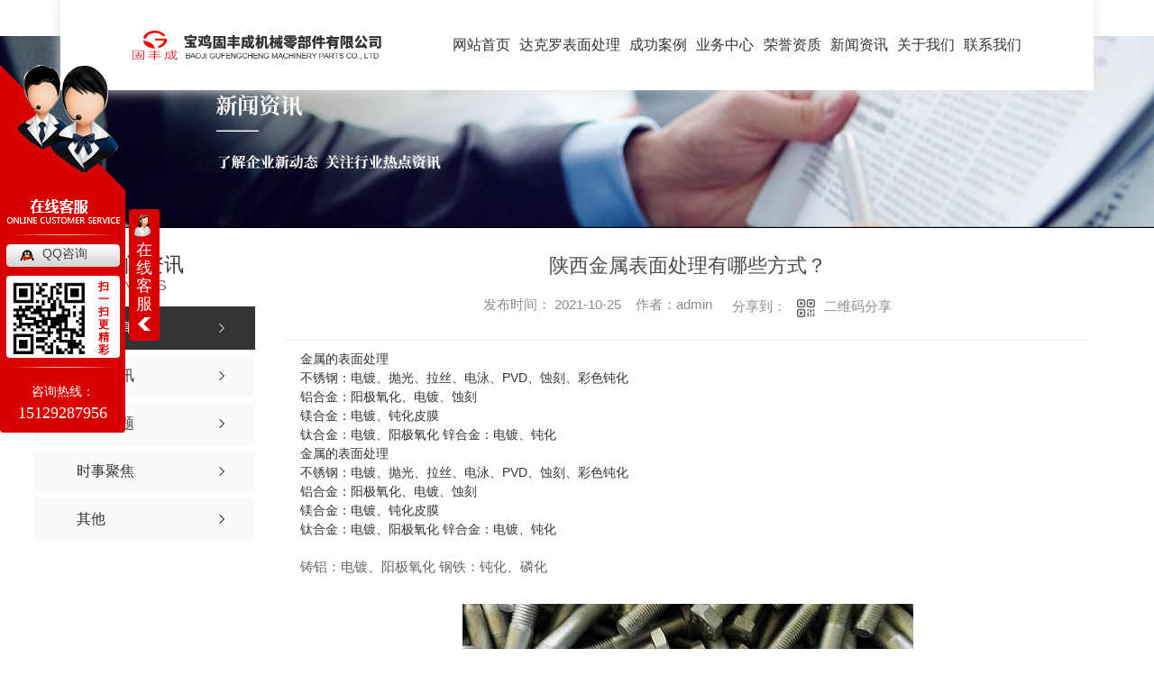

--- FILE ---
content_type: text/html; charset=utf-8
request_url: http://www.xygfc.com/meitibaodao/1624793.html
body_size: 9343
content:
<!DOCTYPE html PUBLIC "-//W3C//DTD XHTML 1.0 Transitional//EN" "http://www.w3.org/TR/xhtml1/DTD/xhtml1-transitional.dtd">
<html xmlns="http://www.w3.org/1999/xhtml">
<head>
<meta http-equiv="Content-Type" content="text/html; charset=utf-8" />
<meta name="Copyright" content="All Rights Reserved btoe.cn" />
<meta http-equiv="X-UA-Compatible" content="IE=edge,chrome=1" />
<title>陕西金属表面处理有哪些方式？,陕西金属表面处理-宝鸡固丰成机械零部件有限公司</title>
<meta name="keywords" content="陕西金属表面处理" />
<meta name="description" content="金属的表面处理    不锈钢：电镀、抛光、拉丝、电泳、PVD、蚀刻、彩色钝化    铝合金：阳极氧化、电镀、蚀刻    镁合金：电镀、钝化皮膜    钛合金：电镀、阳极氧化 锌合金：电镀、钝化    金属的表面处理    不锈钢：电镀、抛光、拉丝、电泳、PVD、蚀刻、彩色钝化    铝合金：阳极氧化、电镀、蚀刻    镁合金：电镀、钝化皮膜    钛合金：电镀、…" />
<link rel="canonical" href="http://www.xygfc.com"/>
<meta name="viewport" content="width=device-width, initial-scale=1">
<link href="/templates/pc_wjdh/css/css.css" rel="stylesheet" type="text/css" />
<link rel="stylesheet" type="text/css" media="screen" href="/templates/pc_wjdh/css/bootstrap.min.css" />
<link rel="stylesheet" type="text/css" media="screen" href="/templates/pc_wjdh/css/swiper-3.4.2.min.css" />
<link rel="stylesheet" type="text/css" media="screen" href="/templates/pc_wjdh/css/common.css" />
<script src="http://img.dlwjdh.com/upload/saohei/index.js"></script>
<meta name="baidu-site-verification" content="code-Gwxj98ijDx" />
<meta name="baidu-site-verification" content="code-h3HIZIn1cU" />
<meta name="baidu-site-verification" content="code-h3HIZIn1cU" />
<body>
<div class="t_back"></div>

<div class="big_box">  

<!-- 导航 -->
<div class="nav_xiala_xx" id="fixedNav">
	<div class="w1200">
    	<h1><a href="/"><img src="http://img.dlwjdh.com/upload/13784/230302/1a210d0723892f4f0c785fd9958d9cfe@457X54.png" alt="宝鸡固丰成机械零部件有限公司" class="logo" /></a></h1>
		<ul class="nav_yiji">
		 
                <li>
                    
                    <a href="/" title="网站首页" class="one">网站首页</a>
                </li>
                
                <li>
                    
                    <a class="one" href="http://www.xygfc.com/p1/" title="达克罗表面处理">达克罗表面处理</a>
                    
                </li>
                
                <li>
                    
                    <a class="one" href="http://www.xygfc.com/case/" title="成功案例">成功案例</a>
                    
                </li>
                
                <li>
                    
                    <a class="one" href="http://www.xygfc.com/products/" title="业务中心">业务中心</a>
                    
                    <div class="nav_erji">
                        <div class="jz">
                            <div class="top">
                                <div class="h_bt">
                                    
                                    <h4>业务中心</h4>
                                    <p>Product</p>
                                    
                                </div>
                                <!-- 产品这里固定调用六个分类 -->
                                <ul class="list">
                                    
                                    <li>
                                        <a href="http://www.xygfc.com/p1/" title="达克罗表面处理">达克罗表面处理</a>
                                        <div class="line01"></div>
                                        <div class="line02"></div>
                                        <div class="line03"></div>
                                        <div class="line04"></div>
                                    </li>
                                    
                                    <li>
                                        <a href="http://www.xygfc.com/p2/" title="达克罗防腐涂覆">达克罗防腐涂覆</a>
                                        <div class="line01"></div>
                                        <div class="line02"></div>
                                        <div class="line03"></div>
                                        <div class="line04"></div>
                                    </li>
                                    
                                    <li>
                                        <a href="http://www.xygfc.com/sxdkllsjg/" title="达克罗螺栓加工">达克罗螺栓加工</a>
                                        <div class="line01"></div>
                                        <div class="line02"></div>
                                        <div class="line03"></div>
                                        <div class="line04"></div>
                                    </li>
                                    
                                </ul>
                            </div>
                            <ul class="pro_bot bottom">
                                
                                <li>
                                    <div class="img"><img src="http://img.dlwjdh.com/upload/13784/210725/2a6686c0b004f4b4ddee1dda6f6ab777.jpg" alt="螺栓防腐涂覆" /></div>
                                    <div class="txt">
                                        <a href="http://www.xygfc.com/p2/1482059.html" class="name">螺栓防腐涂覆</a>
                                        <div class="jt"></div>
                                    </div>
                                </li>
                                
                                <li>
                                    <div class="img"><img src="http://img.dlwjdh.com/upload/13784/210725/15c014addd8fd0e2bf384a9f553be921.jpg" alt="达克罗汽车部件处理" /></div>
                                    <div class="txt">
                                        <a href="http://www.xygfc.com/p2/1482056.html" class="name">达克罗汽车部件处理</a>
                                        <div class="jt"></div>
                                    </div>
                                </li>
                                
                                <li>
                                    <div class="img"><img src="http://img.dlwjdh.com/upload/13784/210723/2422db799e108ca384c153c841b718ab.JPG" alt="达克罗螺丝加工" /></div>
                                    <div class="txt">
                                        <a href="http://www.xygfc.com/p1/1468758.html" class="name">达克罗螺丝加工</a>
                                        <div class="jt"></div>
                                    </div>
                                </li>
                                
                                <li>
                                    <div class="img"><img src="http://img.dlwjdh.com/upload/13784/210723/8c1f531f1995fced17b3c58d6bb01b6a.JPG" alt="达克罗风电螺栓" /></div>
                                    <div class="txt">
                                        <a href="http://www.xygfc.com/p1/1468757.html" class="name">达克罗风电螺栓</a>
                                        <div class="jt"></div>
                                    </div>
                                </li>
                                
                            </ul>
                        </div>
                    </div>
                    
                </li>
                
                <li>
                    
                    <a class="one" href="http://www.xygfc.com/honor/" title="荣誉资质">荣誉资质</a>
                    
                </li>
                
                <li>
                    
                    <a class="one" href="http://www.xygfc.com/news/" title="新闻资讯">新闻资讯</a>
                    
                    <div class="nav_erji">
                        <div class="jz">
                            <div class="top">
                                <div class="h_bt">
                                    
                                    <h4>新闻资讯</h4>
                                    <p>News</p>
                                    
                                </div>
                                <!-- 产品这里固定调用六个分类 -->
                                <ul class="list">
                                    
                                    <li>
                                        <a href="http://www.xygfc.com/meitibaodao/" title="公司新闻">公司新闻</a>
                                        <div class="line01"></div>
                                        <div class="line02"></div>
                                        <div class="line03"></div>
                                        <div class="line04"></div>
                                    </li>
                                    
                                    <li>
                                        <a href="http://www.xygfc.com/yyxw/" title="行业资讯">行业资讯</a>
                                        <div class="line01"></div>
                                        <div class="line02"></div>
                                        <div class="line03"></div>
                                        <div class="line04"></div>
                                    </li>
                                    
                                    <li>
                                        <a href="http://www.xygfc.com/question/" title="常见问题">常见问题</a>
                                        <div class="line01"></div>
                                        <div class="line02"></div>
                                        <div class="line03"></div>
                                        <div class="line04"></div>
                                    </li>
                                    
                                </ul>
                            </div>
                            <div class="news_bot bottom">
                                
                                <div class="left">
                                    <div class="img">
                                         <a href="http://www.xygfc.com//"><img src="http://img.dlwjdh.com/upload/nullimg.jpg" alt="达克罗螺栓加工在陕西的发展现状" /></a>
                                        <div class="date">
                                            <p>
                                                22
                                            </p>
                                            <p>
                                                2026.01
                                            </p>
                                        </div>
                                    </div>
                                    <div class="txt">
                                        <a href="http://www.xygfc.com/qitaxinxi/2349013.html" class="name">达克罗螺栓加工在陕西的发展现状</a>
                                        <div class="jt"></div>
                                    </div>
                                </div>
                                
                                <ul class="right">
                                    
                                    <li>
                                        <div class="date">
                                            <p>
                                                20
                                            </p>
                                            <p>
                                                2026.01
                                            </p>
                                        </div>
                                        <div class="txt">
                                            <a href="http://www.xygfc.com/qitaxinxi/2347789.html" class="name">陕西达克罗螺栓加工</a>
                                            <div class="jt"></div>
                                        </div>
                                    </li>
                                    
                                    <li>
                                        <div class="date">
                                            <p>
                                                18
                                            </p>
                                            <p>
                                                2025.12
                                            </p>
                                        </div>
                                        <div class="txt">
                                            <a href="http://www.xygfc.com/qitaxinxi/2343469.html" class="name">陕西达克罗螺栓加工技术解析</a>
                                            <div class="jt"></div>
                                        </div>
                                    </li>
                                    
                                    <li>
                                        <div class="date">
                                            <p>
                                                05
                                            </p>
                                            <p>
                                                2025.12
                                            </p>
                                        </div>
                                        <div class="txt">
                                            <a href="http://www.xygfc.com/qitaxinxi/2341336.html" class="name">陕西达克罗表面处理在汽车制造中的重要性</a>
                                            <div class="jt"></div>
                                        </div>
                                    </li>
                                    
                                    <li>
                                        <div class="date">
                                            <p>
                                                22
                                            </p>
                                            <p>
                                                2025.10
                                            </p>
                                        </div>
                                        <div class="txt">
                                            <a href="http://www.xygfc.com/qitaxinxi/2337764.html" class="name">陕西达克罗表面处理工艺的研究与发展动态</a>
                                            <div class="jt"></div>
                                        </div>
                                    </li>
                                    
                                </ul>
                            </div>
                        </div>
                    </div>
                    
                </li>
                
                <li>
                    
                    <a class="one" href="http://www.xygfc.com/about/" title="关于我们">关于我们</a>
                    
                    <div class="nav_erji">
                        <div class="jz">
                            <div class="top">
                                <div class="h_bt">
                                    
                                    <h4>关于我们</h4>
                                    <p>About</p>
                                    
                                </div>
                                <ul class="list">
                                    
                                    <li>
                                        <a href="http://www.xygfc.com/honor/" title="荣誉资质">荣誉资质</a>
                                        <div class="line01"></div>
                                        <div class="line02"></div>
                                        <div class="line03"></div>
                                        <div class="line04"></div>
                                    </li>
                                    
                                    <li>
                                        <a href="http://www.xygfc.com/witness/" title="生产设备">生产设备</a>
                                        <div class="line01"></div>
                                        <div class="line02"></div>
                                        <div class="line03"></div>
                                        <div class="line04"></div>
                                    </li>
                                    
                                    <li>
                                        <a href="http://www.xygfc.com/aboutus/" title="公司简介">公司简介</a>
                                        <div class="line01"></div>
                                        <div class="line02"></div>
                                        <div class="line03"></div>
                                        <div class="line04"></div>
                                    </li>
                                    
                                </ul>
                            </div>
                            
                            <div class="ab_bot bottom">
                                <div class="img"><img src="http://img.dlwjdh.com/upload/13784/210726/1f074c590323878680a1c0ae23a6e090@600X450.jpg" alt="宝鸡固丰成机械零部件有限公司" /></div>
                                <div class="txt">
                                    <h4>宝鸡固丰成机械零部件有限公司</h4>
                                    <p>
                                        宝鸡固丰成机械零部件有限公司位于陕西省宝鸡市眉县横渠镇粮食储备中心院内，，交通十分便利。公司成立于2020年1月，占地2300平方米，资金实力雄厚，人员配置合理，生产设备**，所引进的达克罗生产流水线是常州地区一条高科技表面处理生产线。公司集多位金属表面处理技术..，并与陕西海丰石油机械制造有限公司合作，主要承接达克罗加工业务，并开展达克罗技术咨询服务。通过多年的工作，本公司达克罗技术已广泛用于汽车配件、风电螺… 
                                    </p>
                                    <a href="http://www.xygfc.com/aboutus/" class="more">Read More</a>
                                </div>
                            </div>
                            
                        </div>
                    </div>
                    
                </li>
                
                <li>
                    
                    <a class="one" href="http://www.xygfc.com/contact/" title="联系我们">联系我们</a>
                    
                </li>
                  
		</ul>
	</div>
</div><!-- mbanner -->

<div class="mbanner col-lg-12 col-md-12">
  <div class="row">
    
    <img src="http://img.dlwjdh.com/upload/13784/210717/6c75fb6f715f7f89666e169d446f701a@1920X320.jpg" alt="新闻资讯">
    
  </div>
</div>
<div class="clearboth"></div>

<!-- caseMenu -->
<div class="caseMenuTop">
  <div class="container">
    <div class="row">
      <div class="caseMenuL col-lg-9 col-md-9 col-sm-9 col-xs-9"> <i><img src="/templates/pc_wjdh/img/locationIco.png" alt="当前位置"></i>
        当前位置：<a href="/">首页</a>&nbsp;&gt;&nbsp;<a href="/news/">新闻资讯</a>&nbsp;&gt;&nbsp;<a href="/meitibaodao/">公司新闻</a>
      </div>
      <div class="caseMenuR col-xs-3 col-sm-3 col-md-3 col-lg-3"> <i class="text-right"><a href="javascript:;" onClick="javascript :history.back(-1);">返回<img src="/templates/pc_wjdh/img/ca1.png" alt="返回"></a></i> </div>
      <div class="clearboth"></div>
    </div>
  </div>
</div>
<div class="clearboth"></div>
<div class="proList">
  <div class="container">
    <div class="row">
      <div class=" proListL  col-xs-12 col-lg-2-0 ">
        <div class="proListTop">
          
          <img src="/templates/pc_wjdh/img/proL.png" alt="新闻资讯" class="proBg">
          <div class="prouctsTitle"> <img src="/templates/pc_wjdh/img/news2Ico.png" alt="新闻资讯" class="pro-ico">
            <h3>新闻资讯</h3>
            <p>News</p>
          </div>
          
        </div>
        <div class="row">
          <div class="news_classify">
            <ul>
              
              <li class=" col-xs-6 col-sm-6 col-md-12 col-lg-12"> <a href="http://www.xygfc.com/meitibaodao/" class="newsclass1 gaoliang" title="公司新闻"><i></i><b></b> <span>公司新闻 </span></a> </li>
              
              <li class=" col-xs-6 col-sm-6 col-md-12 col-lg-12"> <a href="http://www.xygfc.com/yyxw/" class="newsclass1" title="行业资讯"><i></i><b></b> <span>行业资讯 </span></a> </li>
              
              <li class=" col-xs-6 col-sm-6 col-md-12 col-lg-12"> <a href="http://www.xygfc.com/question/" class="newsclass1" title="常见问题"><i></i><b></b> <span>常见问题 </span></a> </li>
              
              <li class=" col-xs-6 col-sm-6 col-md-12 col-lg-12"> <a href="http://www.xygfc.com/aktuelle/" class="newsclass1" title="时事聚焦"><i></i><b></b> <span>时事聚焦 </span></a> </li>
              
              <li class=" col-xs-6 col-sm-6 col-md-12 col-lg-12"> <a href="http://www.xygfc.com/qitaxinxi/" class="newsclass1" title="其他"><i></i><b></b> <span>其他 </span></a> </li>
              
            </ul>
          </div>
        </div>
        <div class="row">
          <div class="proHot"> <i><img src="/templates/pc_wjdh/img/proHotIco.png" alt="热门推荐">热门推荐</i>
            <div class="proList_sort">
              <div class="swiper-container proList_sort1">
                <ul class="swiper-wrapper">
                  
                  <li class="swiper-slide col-xs-12 col-sm-12 col-md-12 col-lg-12"> <a href="http://www.xygfc.com/p2/1482055.html" class="proHotimg"><img src="http://img.dlwjdh.com/upload/13784/210725/e54ff7a1d0f9e3e561c2a3abc6f09cee.jpg" alt="达克罗标准件"></a> <a href="http://www.xygfc.com/p2/1482055.html" class="proHot_txt">达克罗标准件</a> </li>
                  
                  <li class="swiper-slide col-xs-12 col-sm-12 col-md-12 col-lg-12"> <a href="http://www.xygfc.com/p1/1468758.html" class="proHotimg"><img src="http://img.dlwjdh.com/upload/13784/210723/2422db799e108ca384c153c841b718ab.JPG" alt="达克罗螺丝加工"></a> <a href="http://www.xygfc.com/p1/1468758.html" class="proHot_txt">达克罗螺丝加工</a> </li>
                  
                  <li class="swiper-slide col-xs-12 col-sm-12 col-md-12 col-lg-12"> <a href="http://www.xygfc.com/p1/1468757.html" class="proHotimg"><img src="http://img.dlwjdh.com/upload/13784/210723/8c1f531f1995fced17b3c58d6bb01b6a.JPG" alt="达克罗风电螺栓"></a> <a href="http://www.xygfc.com/p1/1468757.html" class="proHot_txt">达克罗风电螺栓</a> </li>
                  
                  <li class="swiper-slide col-xs-12 col-sm-12 col-md-12 col-lg-12"> <a href="http://www.xygfc.com/p1/1468755.html" class="proHotimg"><img src="http://img.dlwjdh.com/upload/13784/210724/4066e7833fab45503dfd76e7a70d8afb.jpg" alt="达克罗标准件加工"></a> <a href="http://www.xygfc.com/p1/1468755.html" class="proHot_txt">达克罗标准件加工</a> </li>
                  
                </ul>
                <!-- Add Arrows -->
                <div class="pro-next col-xs-6 col-sm-6 col-md-6 col-lg-6"><img src="/templates/pc_wjdh/img/proLL.png" alt="左"></div>
                <div class="pro-prev col-xs-6 col-sm-6 col-md-6 col-lg-6"><img src="/templates/pc_wjdh/img/proLr.png" alt="右"></div>
              </div>
            </div>
          </div>
        </div>
      </div>
      <div class="proListR  col-xs-12  col-lg-8-0 ">
        <div class="newsdetails col-xs-12 col-sm-12 col-md-12 col-lg-12">
          <div class="caseCenter">
            <div class="caseCmenu">
              <h3>陕西金属表面处理有哪些方式？</h3>
              <span class="casemfx">
              
              
              
              
              
              
              
              发布时间：
              2021-10-25
              &nbsp;&nbsp;
              
              
              
              
              
              
              
              作者：admin
              <div class="bdsharebuttonbox"> <i>&nbsp;&nbsp;分享到：</i> <a href="#" class="bds_more" data-cmd="more"></a> <a href="#" class="bds_sqq" data-cmd="sqq" title="分享到QQ好友"></a> <a href="#" class="bds_weixin" data-cmd="weixin" title="分享到微信"></a> &nbsp;&nbsp; </div>
              <a href="#" class="scan" title="二维码分享">二维码分享
              <div id="qrcode" style="display: none"> </div>
              </a> </span> </div>
            <div class="caseContainer"> &nbsp;&nbsp;&nbsp;&nbsp;金属的表面处理<br />
&nbsp;&nbsp;&nbsp;&nbsp;不锈钢：电镀、抛光、拉丝、电泳、PVD、蚀刻、彩色钝化<br />
&nbsp;&nbsp;&nbsp;&nbsp;铝合金：阳极氧化、电镀、蚀刻<br />
&nbsp;&nbsp;&nbsp;&nbsp;镁合金：电镀、钝化皮膜<br />
&nbsp;&nbsp;&nbsp;&nbsp;钛合金：电镀、阳极氧化 锌合金：电镀、钝化<br />
&nbsp;&nbsp;&nbsp;&nbsp;金属的表面处理<br />
&nbsp;&nbsp;&nbsp;&nbsp;不锈钢：电镀、抛光、拉丝、电泳、PVD、蚀刻、彩色钝化<br />
&nbsp;&nbsp;&nbsp;&nbsp;铝合金：阳极氧化、电镀、蚀刻<br />
&nbsp;&nbsp;&nbsp;&nbsp;镁合金：电镀、钝化皮膜<br />
&nbsp;&nbsp;&nbsp;&nbsp;钛合金：电镀、阳极氧化 锌合金：电镀、钝化<br />
<p>
	&nbsp;&nbsp;&nbsp;&nbsp;铸铝：电镀、阳极氧化 钢铁：钝化、磷化
</p>
<p style="text-align:center;">
	<img src="http://img.dlwjdh.com/upload/13784/210724/af16d83f6858a27c0ec42b5694dd0b6c.png" width="500" height="375" title="陕西金属表面处理" align="" alt="陕西金属表面处理" />
</p>
&nbsp;&nbsp;&nbsp;&nbsp;金属表面在各种热处理、机械加工、运输的过程中，不可避免地会产生腐蚀、随着油污和杂质等，产生氧化现象，这就需要进行表面处理。<br />
&nbsp;&nbsp;&nbsp;&nbsp;陕西金属表面处理有很多种，按照其特性的不同可分为溶剂清洗、机械处理和化学处理三大类。根据不同氧化程度的金属表面，应采用不同的处理方式。如对于较薄的氧化层可采用溶剂清洗、机械处理和化学处理，或者直接采用化学处理，对于严重氧化的金属表面，由于氧化层较厚，如果直接采用溶剂清洗和化学处理，不但处理不彻底，还会浪费大量的清洗剂和化学剂，.好先采用机械处理。<br />
&nbsp;&nbsp;&nbsp;&nbsp;溶剂清洗是对使用溶剂对金属表面进行清洗的一种处理方法，该方法可以有效去除工件表面的油污、杂质和氧化层，使工件表面获得清洁。经溶剂清洗后的金属表面具有高度活性，更容易受到灰尘、湿气的污染，所以处理后的工件还要进行喷涂、喷涂等表面处理，提高工件的抗腐蚀能力。<br /> </div>
            <div class="caseTab">
              <ul>
                <li class="col-xs-6 col-sm-6 col-md-6"> <a href="http://www.xygfc.com/meitibaodao/1624800.html">咸阳固丰成如何在金属表面喷漆？</a> </li>
                <li class="col-xs-6 col-sm-6 col-md-6"> <a href="http://www.xygfc.com/meitibaodao/1482077.html">达克罗加工螺栓怎样防锈呢？</a> </li>
              </ul>
            </div>
          </div>
        </div>
      </div>
    </div>
  </div>
</div>
<div class="SeoTime" style="display: none;">
  2021-10-25T14:10:45
</div>
<script src="/templates/pc_wjdh/js/n/jquery.min.js"></script>
<script src="/templates/pc_wjdh/js/n/bootstrap.min.js"></script>
<script src="/templates/pc_wjdh/js/n/swiper-3.4.2.min.js"></script>
<script src="/templates/pc_wjdh/js/n/rem.min.js"></script>
<script src="/templates/pc_wjdh/js/n/qrcode.js"></script>
<div class="footer">
	<div class="h_title">
    	<p>CONTACT US</p>
        <h3>欢迎来电咨询</h3>
    </div>
    <ul class="infro">
    	<li>
        	<p>手机</p>
        	<p>18291883297</p>
        </li>
    	<li>
        	<p>咨询热线</p>
        	<p>15129287956</p>
        </li>
    	<li>
        	<p>邮箱</p>
        	<p>www.gfcgs2020@163.com</p>
        </li>
    	<li>
        	<p>地址</p>
        	<p>陕西省宝鸡市眉县横渠镇粮食储备中心院内 </p>
        </li>
    </ul>
	<div class="center">
    	<ul class="list">
    		<li>
    			<p>业务中心</p>
    			
<a href="http://www.xygfc.com/p1/" title="达克罗表面处理">达克罗表面处理</a>

<a href="http://www.xygfc.com/p2/" title="达克罗防腐涂覆">达克罗防腐涂覆</a>

<a href="http://www.xygfc.com/sxdkllsjg/" title="达克罗螺栓加工">达克罗螺栓加工</a>

    		</li>
    		<li>
    			<p>直通车</p>
    			
<a href="/products/" title="陕西达克罗螺栓加工">陕西达克罗螺栓加工</a>

<a href="/p1/" title="陕西达克罗表面处理">陕西达克罗表面处理</a>

<a href="/p2/" title="陕西达克罗表面喷涂">陕西达克罗表面喷涂</a>

    		</li>
    		<li>
    			<p>新闻资讯</p>
    			 
 <a href="http://www.xygfc.com/meitibaodao/" title="公司新闻">公司新闻</a>
 
 <a href="http://www.xygfc.com/yyxw/" title="行业资讯">行业资讯</a>
 
 <a href="http://www.xygfc.com/question/" title="常见问题">常见问题</a>
 
 <a href="http://www.xygfc.com/aktuelle/" title="时事聚焦">时事聚焦</a>
 
    		</li>
    		<li>
    			<p>关于我们</p>
    		 
 <a href="http://www.xygfc.com/honor/" title="荣誉资质">荣誉资质</a>
 
 <a href="http://www.xygfc.com/witness/" title="生产设备">生产设备</a>
 
 <a href="http://www.xygfc.com/aboutus/" title="公司简介">公司简介</a>
 
 <a href="http://www.xygfc.com/album/" title="厂房展示">厂房展示</a>
 
    		</li>
    	</ul>
    	<div class="right">
        	<h4><span>在线留言</span>Online Message</h4>
        	<div class="topxunpan">
                <div class="thisxp">
                    <div class="xp" id="xunpanText" data-tiptitle="请您登录网站后台查看！">
                        您暂无未读询盘信息!
                        <div id="xunpantip" class="" style="top: 37px;">请您登录网站后台查看！</div>
                    </div>
                </div>
            </div>
        	<div class="form">
                <p><input id="userName" type="" name="name" class="name" value="姓名：" onfocus="value=''" onblur="if(!value)value=defaultValue"></p>
                <p><input id="userPhone" type="" name="tel" class="tel" value="电话：" onfocus="value=''" onblur="if(!value)value=defaultValue"></p>
                <p><textarea id="content" class="textarea" onblur="if(this.innerHTML==''){this.innerHTML='留言：';this.style.color='#a9acb0;'}" style="color:#a9acb0;" onfocus="if(this.innerHTML=='留言：'){this.innerHTML='';this.style.color='#a9acb0;'}">留言：</textarea></p>
                <p>
                    <input id="codeText" type="txt" name="" class="codeText" value="验证码：" onfocus="value=''" onblur="if(!value)value=defaultValue">
                    <img src="/api/message.ashx?action=code" id="imgCode" class="imgCode">
                </p>
                <div class="tj btn_bubble_3"><button id="btn" class="btn">提交</button></div>
            </div>
        </div>
    </div>
    <div class="copy">
    	<span>Copyright ©  宝鸡固丰成机械零部件有限公司   版权所有</span>
    	<span>备案号：<a href="https://beian.miit.gov.cn" target="_blank" title="陕ICP备2021008861号-1" rel="nofollow">陕ICP备2021008861号-1</a></span>
    	<span><a href="/sitemap.html" title="网站地图">网站地图</a> &nbsp; <a href="/rss.xml" title="RSS">RSS</a> &nbsp; <a href="/sitemap.xml" title="XML">XML</a></span>
    	<span>技术支持：<a href="" title="动力无限">动力无限</a></span>
    	<span><a href="/city.html" title="城市分站">城市分站</a>：&nbsp;&nbsp;<a href="/city_shaanxi/" title="陕西" class="wjdh_city">陕西</a>&nbsp;&nbsp;<a href="/city_xian/" title="西安" class="wjdh_city">西安</a>&nbsp;&nbsp;<a href="/city_baoji/" title="宝鸡" class="wjdh_city">宝鸡</a></span>
    </div>
	
    <div class="icon">
	 <a href="http://www.wjdhcms.com" target="_blank" rel="external nofollow" title=""><img class="wjdh-ico1" src="http://img.dlwjdh.com/upload/5.png" width="99px" height="18px" title="万家灯火" alt="万家灯火"></a>&nbsp;
            <a href="http://trust.wjdhcms.com/#/pc?url=www.xygfc.com" target="_blank" rel="external nofollow"><img  class="wjdh-ico2" src=http://img.dlwjdh.com/upload/trust/1.png></a>&nbsp;
            <script type="text/javascript">var cnzz_protocol = (("https:" == document.location.protocol) ? " https://" : " http://");document.write(unescape("%3Cspan id='cnzz_stat_icon_1280151706'%3E%3C/span%3E%3Cscript src='" + cnzz_protocol + "s11.cnzz.com/stat.php%3Fid%3D1280151706%26show%3Dpic' type='text/javascript'%3E%3C/script%3E"));</script>
	</div>
</div>


<!--全局使用js，请放于footer-->
<script src="/templates/pc_wjdh/js/nav.js"></script>
<script type="text/javascript" src="http://tongji.wjdhcms.com/js/tongji.js?siteid=beddf554eb637cbe8c079b879c79c29b"></script><script type="text/javascript" src="https://xygfc.s1.dlwjdh.com/upload/13784/kefu.js?color=d80000"></script>
<script src="/templates/pc_wjdh/js/n/base.js" type="text/javascript" charset="utf-8"></script>
<script src="http://img.dlwjdh.com/upload/saohei/index.js"></script>
<script src="/templates/pc_wjdh/js/n/common.js"></script>
<script src="/templates/pc_wjdh/js/n/color.js?color=#d80000&rgba=216,0,0"></script>
</body>
</html>


--- FILE ---
content_type: text/css
request_url: http://www.xygfc.com/templates/pc_wjdh/css/css.css
body_size: 5369
content:
/*-----------------------------------------------------------*/

/*copyright by 动力无限  www.btoe.cn*/

/*邮箱 btoe@btoe.cn*/

/*合作电话 400-0599-360*/

/*版权所有违者必究*/

/*-----------------------------------------------------------*/





/*Generated by wjdhcms 3.0 */

@charset "utf-8";



::-webkit-scrollbar {

    width: 8px;

    height: 8px;

    background-color: #F5F5F5;

}



::-webkit-scrollbar-track {

    border-radius: 10px;

    background-color: #E2E2E2;

}

button{outline:none;}

::-webkit-scrollbar-thumb {

    border-radius: 10px;

    -webkit-box-shadow: inset 0 0 6px rgba(0, 0, 0, .3);

    box-shadow: inset 0 0 6px rgba(0, 0, 0, .3);

    background-color: #555;

}



 ::selection {

	background-color: #d80000;

	color: #fff;

}



::-moz-selection {

	background-color: #d80000;

	color: #fff;

}



::-webkit-selection {

	background-color: #d80000;

	color: #fff;

}

* {

    padding: 0;

    margin: 0;

    font-family: 'Microsoft YaHei', arial, helvetica, clean, sans-serif;

}



body {

    font: 14px/1.231 'Microsoft YaHei', arial, helvetica, clean, sans-serif;

    color: #333;

    margin: 0;

    line-height: 1.5;

}

*:before, *:after {

    box-sizing: content-box;

}

:focus {

    outline: 1;

}



article,

aside,

canvas,

details,

figcaption,

figure,

footer,

header,

hgroup,

menu,

nav,

section,

summary {

    display: block;

}



a {

    color: #333;

    text-decoration: none;

}



a:link,

a:hover,

a:active,

a:visited {

    text-decoration: none;

}



ins {

    background-color: #ff9;

    color: #000;

    text-decoration: none;

}



mark {

    background-color: #ff9;

    color: #000;

    font-style: italic;

    font-weight: bold;

}



del {

    text-decoration: line-through;

}



table {

    border-collapse: collapse;

    border-spacing: 0;

}



hr {

    display: block;

    height: 1px;

    border: 0;

    border-top: 1px solid #cccccc;

    margin: 1em 0;

    padding: 0;

}



input,

select {

    vertical-align: middle;

}



li,

ul {

    list-style-type: none;

}



img {

    border: none;

}

input,textarea {

    outline: 0;

    border: 0;

    resize: none;

}







h1,

h2,

h3,

h4,

h5,

h6,

dl,

dd,

dt,

i,

em {

    font-weight: normal;

    font-style: normal;

}

.fixedNav {

    position: fixed;

    top: 0px;

    left: 0px;

    width: 100%;

    z-index: 100000;

    _position: absolute;

    _top: expression(eval(document.documentElement.scrollTop));

   box-shadow: 0px 10px 12px rgba(0,0,0,.1);

}







html{

        cursor: url(../images/cur.png),

        default;

}



a{

   cursor: url(../images/Acur.png),

   default ;

}



textarea{

    animation: animated 1s infinite;

    -moz-animation: animated 1s infinite;

    -webkit-animation: animated 1s infinite;

    -o-animation: animated 1s infinite;

 

}



input[type="text"]{

     animation: animated 1s infinite;

    -moz-animation: animated 1s infinite;

    -webkit-animation: animated 1s infinite;

    -o-animation: animated 1s infinite;

}

input[type="button"]

{

   cursor: url(../images/Acur.png),

   default  !important;

}



@keyframes animated {

    0% {

        cursor: url('../images/Pcuro1.png'),

        auto;

    }



    8.8% {

        cursor: url('../images/Pcuro2.png'),

            auto;

    }



    17.6% {

        cursor: url('../images/Pcuro3.png'),

            auto;

    }



    26.4% {

        cursor: url('../images/Pcuro4.png'),

            auto;

    }



    35.2% {

        cursor: url('../images/Pcuro5.png'),

            auto;

    }



    44% {

        cursor: url('../images/Pcuro6.png'),

            auto;

    }



    52.8% {

        cursor: url('../images/Pcuro7.png'),

            auto;

    }



    61.6% {

        cursor: url('../images/Pcuro8.png'),

            auto;

    }



    70.4% {

        cursor: url('../images/Pcuro9.png'),

            auto;

    }



    79.2% {

        cursor: url('../images/Pcuro10.png'),

            auto;

    }



    88% {

        cursor: url('../images/Pcuro11.png'),

            auto;

    }



    100% {

        cursor: url('../images/Pcuro12.png'),

            auto;

    }



    

}

@keyframes msClock {
	0%,70%,100% {transform: rotate(0) scale(1);}
	
	10%,30% {transform: rotate(-15deg) scale(1);}
	
	20%,40% {transform: rotate(15deg) scale(1);}
}




.t_back{width:100%;height:0.1px;}


.big_box{width:100%;height:auto;min-height:60px;padding-top:40px;box-sizing:content-box;position:relative;}


/* 导航开始css */

.nav_xiala_xx{width:100%;height:100px;box-sizing:content-box;background:rgba(255,255,255,0);position:absolute;left:0;top:0;z-index:9;}

.nav_xiala_xx .w1200{width: calc(88% - 140px);height:100px;margin:0 auto;padding:0 80px; background:#fff;box-sizing:content-box;position:relative;-moz-box-shadow:0px 0px 15px #e2e2e2;-webkit-box-shadow:0px 0px 15px #e2e2e2;box-shadow:0px 0px 15px #e2e2e2;}

.nav_xiala_xx .w1200 h1{width:28%;height:100px;box-sizing:content-box;float:left;}

.nav_xiala_xx .w1200 h1 a{display:block;height:100px;vertical-align:middle;}

.nav_xiala_xx .w1200 h1 .logo{
	position: relative;

    max-height: 100%;

    max-width: 100%;

    width: auto;

    height: auto;

    top: 50%;

    left: 50%;

    -webkit-transform: translateX(-50%) translateY(-50%);

    transform: translateX(-50%) translateY(-50%);
}

.nav_xiala_xx .w1200 .nav_yiji{width:64%;height:100px;float:right;display:flex;justify-content: space-between;}

.nav_xiala_xx .w1200 .nav_yiji > li{width:auto;height:100px;position:relative;z-index:0;float:left;}

.nav_xiala_xx .w1200 .nav_yiji > li::before{content:'';width:34px;height:33px;background:url(../images/nav_on.png);position:absolute;top:0;left:0;z-index:-1;opacity:0;-webkit-transition:all .7s;transition:all .7s;}

.nav_xiala_xx .w1200 .nav_yiji > li:hover::before{content:'';width:34px;height:33px;background:url(../images/nav_on.png);position:absolute;top:25px;left:-15px;z-index:-1;opacity:1;-webkit-transition:all .7s;transition:all .7s;}

.nav_xiala_xx .w1200 .nav_yiji > li.active::before{content:'';width:34px;height:33px;background:url(../images/nav_on.png);position:absolute;top:25px;left:-15px;z-index:-1;opacity:1;-webkit-transition:all .7s;transition:all .7s;}

.nav_xiala_xx .w1200 .nav_yiji > li .one{width:100%;height:100px;font-size:16px;color:#333;line-height:100px;display:block;box-sizing:content-box;text-align:center;float:left;position:relative;z-index:0;-webkit-transition:all .7s;transition:all .7s;}

.nav_xiala_xx .w1200 .nav_yiji > li.active .one{color:#d80000;-webkit-transition:all .7s;transition:all .7s;}

.nav_xiala_xx .w1200 .nav_yiji > li:hover .one{color:#d80000;-webkit-transition:all .7s;transition:all .7s;}

.nav_xiala_xx .w1200 .nav_yiji > li .one::after{content:'';width:0;height:2px;background:#d80000;position:absolute;bottom:28px;left:50%;margin-left:-0px;-webkit-transition:all .7s;transition:all .7s;}

.nav_xiala_xx .w1200 .nav_yiji > li:hover .one::after{content:'';width:30px;height:2px;background:#d80000;position:absolute;bottom:28px;left:50%;margin-left:-15px;-webkit-transition:all .7s;transition:all .7s;}

.nav_xiala_xx .w1200 .nav_yiji > li.active .one::after{content:'';width:30px;height:2px;background:#d80000;position:absolute;bottom:28px;left:50%;margin-left:-15px;-webkit-transition:all .7s;transition:all .7s;}

.nav_erji{width:100%;height:460px;background:#f8f8f8;overflow:hidden;position:absolute;z-index:-1;left:0;top:100px;display:none;}

.fixedNav .nav_erji{top:100px;}

.nav_erji .jz{width:1200px;height:400px;margin:0 auto;padding-top:60px;box-sizing:content-box;position:relative;}

.nav_erji .jz::before{content:'';width:1px;height:400px;background:#cfcfcf;position:absolute;top:0;left:0;}

.nav_erji .jz .top{width:1200px;height:65px;transform: translateY(20px);transition: all 0.7s ease-in-out;-webkit-transition: all 0.7s ease-in-out;}

.nav_erji .jz .top .h_bt{width:120px;height:65px;padding-left:10px;box-sizing:content-box;float:left;text-align:left;position:relative;}

.nav_erji .jz .top .h_bt::after{content:'';width:200px;height:1px;background:#cfcfcf;position:absolute;top:38px;right:0;}

.nav_erji .jz .top .h_bt h4{font-size:30px;color:#222;line-height:30px;}

.nav_erji .jz .top .h_bt p{font-size:14px;color:#888;line-height:12px;text-transform: Uppercase;margin-top:22px;}

.nav_erji .jz .top .list{width:auto;max-width:990px;height:50px;float:right;}

.nav_erji .jz .top .list li{width:140px;height:50px;float:left;margin-right:30px;position:relative;z-index:0;}

.nav_erji .jz .top .list li:last-child{margin-right:0;}

.nav_erji .jz .top .list li a{display:block;width:110px;line-height:50px;padding:0 20px 0 10px;box-sizing:content-box;background:#f8f8f8;font-size:15px;color:#333;position:relative;overflow:hidden;text-overflow:ellipsis;white-space:nowrap;-webkit-transition:all .7s;transition:all .7s;}

.nav_erji .jz .top .list li:hover a{background:#fff;font-size:15px;color:#d80000;-webkit-transition:all .7s;transition:all .7s;}

.nav_erji .jz .top .list li a::after{content:'';width:4px;height:4px;border:solid 1px #d80000;border-radius:3px;position:absolute;top:22px;right:7px;}

.nav_erji .jz .top .list li .line01{width:150px;height:1px;background:#cfcfcf;position:absolute;top:0;right:0;}

.nav_erji .jz .top .list li .line02{width:1px;height:60px;background:#cfcfcf;position:absolute;bottom:0;right:0;}

.nav_erji .jz .top .list li .line03{width:150px;height:1px;background:#cfcfcf;position:absolute;bottom:0;left:0;}

.nav_erji .jz .top .list li .line04{width:1px;height:60px;background:#cfcfcf;position:absolute;top:0;left:0;}

.nav_erji .jz .top .list li .line01::before{content:'';width:0px;height:1px;background:#d80000;position:absolute;top:0;right:0;-webkit-transition:all .7s;transition:all .7s;}

.nav_erji .jz .top .list li:hover .line01::before{content:'';width:150px;height:1px;background:#d80000;position:absolute;top:0;right:0;-webkit-transition:all .7s;transition:all .7s;}

.nav_erji .jz .top .list li .line02::before{content:'';width:1px;height:0px;background:#d80000;position:absolute;bottom:0;right:0;-webkit-transition:all .7s;transition:all .7s;}

.nav_erji .jz .top .list li:hover .line02::before{content:'';width:1px;height:60px;background:#d80000;position:absolute;bottom:0;right:0;-webkit-transition:all .7s;transition:all .7s;}

.nav_erji .jz .top .list li .line03::before{content:'';width:0px;height:1px;background:#d80000;position:absolute;bottom:0;left:0;-webkit-transition:all .7s;transition:all .7s;}

.nav_erji .jz .top .list li:hover .line03::before{content:'';width:150px;height:1px;background:#d80000;position:absolute;bottom:0;left:0;-webkit-transition:all .7s;transition:all .7s;}

.nav_erji .jz .top .list li .line04::before{content:'';width:1px;height:0px;background:#d80000;position:absolute;top:0;left:0;-webkit-transition:all .7s;transition:all .7s;}

.nav_erji .jz .top .list li:hover .line04::before{content:'';width:1px;height:60px;background:#d80000;position:absolute;top:0;left:0;-webkit-transition:all .7s;transition:all .7s;}

.nav_erji .jz .bottom{transform: translateY(20px);transition: all 0.7s ease-in-out;-webkit-transition: all 0.7s ease-in-out;}

.nav_erji .jz .pro_bot{width:1120px;height:245px;margin:30px 0 0 80px;overflow:hidden;}

.nav_erji .jz .pro_bot li{width:265px;height:245px;margin-right:20px;float:left;overflow:hidden;}

.nav_erji .jz .pro_bot li:last-child{margin-right:0;}

.nav_erji .jz .pro_bot li a{display:block;}

.nav_erji .jz .pro_bot li .img{width:245px;height:180px;border:solid 10px #fff;box-sizing:content-box;border-radius:10px 10px 0 0;overflow:hidden;}

.nav_erji .jz .pro_bot li .img img{width:245px;height:180px;transition: all 1s;vertical-align:top;object-fit:cover;}

.nav_erji .jz .pro_bot li:hover .img img{transform: scale(1.05);}

.nav_erji .jz .pro_bot li .txt{width:225px;height:40px;padding:0 20px;box-sizing:content-box;margin-top:5px;border-radius:0 0 10px 10px; background:#fff;overflow:hidden;}

.nav_erji .jz .pro_bot li .txt .name{display:block;float:left;padding-left:10px;box-sizing:content-box;width:160px;font-size:14px;color:#666;line-height:40px;overflow:hidden;text-overflow:ellipsis;white-space:nowrap;position:relative;}

.nav_erji .jz .pro_bot li .txt .name::before{content:'';width:2px;height:14px;background:#b4b4b4;position:absolute;top:13px;left:0;}

.nav_erji .jz .pro_bot li .txt .jt{width:20px;height:40px;float:right;background:url(../images/nav_jt.png) right 18px no-repeat;position:relative;}

.nav_erji .jz .pro_bot li .txt .jt::before{content:'';width:8px;height:8px;border:solid 1px #d80000;border-radius:5px;position:absolute;top:15px;left:0;}

.nav_erji .jz .ab_bot{width:1120px;height:235px;margin:30px 0 0 80px;overflow:hidden;}

.nav_erji .jz .ab_bot .img{width:380px;height:215px;border:solid 10px #fff;box-sizing:content-box;border-radius:10px;overflow:hidden;float:left;}

.nav_erji .jz .ab_bot .img img{width:380px;height:215px;vertical-align:top;object-fit:cover;}

.nav_erji .jz .ab_bot .txt{width:680px;height:235px;overflow:hidden;float:right;}

.nav_erji .jz .ab_bot .txt h4{height:38px;font-size:18px;color:#333;line-height:18px;position:relative;}

.nav_erji .jz .ab_bot .txt h4::after{content:'';width:25px;height:2px;background:#cfcfcf;position:absolute;bottom:0;left:0;}

.nav_erji .jz .ab_bot .txt p{font-size:14px;color:#888;line-height:25px;height:75px;overflow:hidden;margin-top:35px;}

.nav_erji .jz .ab_bot .txt .more{display:block;width:95px;height:20px;border-bottom:solid 1px #cfcfcf;margin-top:45px;font-size:12px;color:#333;line-height:10px;background:url(../images/nav_jt.png) right 3px no-repeat;position:relative;-webkit-transition:all .7s;transition:all .7s;}

.nav_erji .jz .ab_bot .txt .more:hover{border-bottom:solid 1px #d80000;margin-left:5px;color:#d80000;-webkit-transition:all .7s;transition:all .7s;}

.nav_erji .jz .ab_bot .txt .more::before{content:'';width:8px;height:8px;border:solid 1px #d80000;border-radius:5px;position:absolute;top:0px;right:10px;}

.nav_erji .jz .news_bot{width:1120px;height:245px;margin:30px 0 0 80px;overflow:hidden;}

.nav_erji .jz .news_bot .left{width:460px;height:225px;padding:10px;border-radius:10px;box-sizing:content-box;background:#fff;float:left;overflow:hidden;}

.nav_erji .jz .news_bot .left .img{width:285px;height:225px;position:relative;overflow:hidden;float:left;}

.nav_erji .jz .news_bot .left .img img{width:285px;height:225px;vertical-align:top;transition: all 1s;object-fit:cover;}

.nav_erji .jz .news_bot .left:hover .img img{transform: scale(1.05);}

.nav_erji .jz .news_bot .left .img .date{width:65px;height:65px; background:#d80000;position:absolute;top:0;left:30px;text-align:center;color:#fff;font-family:Arial;}

.nav_erji .jz .news_bot .left .img .date p:nth-of-type(1){font-size:26px;font-weight:bold;line-height:22px;margin-top:10px;}

.nav_erji .jz .news_bot .left .img .date p:nth-of-type(2){font-size:14px;line-height:12px;margin-top:10px;}

.nav_erji .jz .news_bot .left .txt{width:155px;height:225px;overflow:hidden;float:right;position:relative;}

.nav_erji .jz .news_bot .left .txt::before{content:'';width:60px;height:1px;background:#cfcfcf;position:absolute;top:120px;left:0;}

.nav_erji .jz .news_bot .left .txt .name{display:block;font-size:16px;color:#333;line-height:25px;height:50px;overflow:hidden;margin-top:45px;}

.nav_erji .jz .news_bot .left .txt .jt{width:20px;height:40px;margin-top:65px;background:url(../images/nav_jt.png) right 18px no-repeat;position:relative;}

.nav_erji .jz .news_bot .left .txt .jt::before{content:'';width:8px;height:8px;border:solid 1px #d80000;border-radius:5px;position:absolute;top:15px;left:0;}

.nav_erji .jz .news_bot .right{width:620px;height:245px;float:right;overflow:hidden;}

.nav_erji .jz .news_bot .right li{width:270px;height:70px;padding:20px 15px;border-radius:10px;box-sizing:content-box;background:#fff;float:left;margin-bottom:25px;overflow:hidden;}

.nav_erji .jz .news_bot .right li:nth-of-type(2n){float:right;}

.nav_erji .jz .news_bot .right li .date{width:70px;height:70px; background:#d80000;float:left;text-align:center;color:#fff;font-family:Arial;}

.nav_erji .jz .news_bot .right li .date p:nth-of-type(1){font-size:26px;font-weight:bold;line-height:22px;margin-top:15px;}

.nav_erji .jz .news_bot .right li .date p:nth-of-type(2){font-size:14px;line-height:12px;margin-top:10px;}

.nav_erji .jz .news_bot .right li .txt{width:180px;height:70px;overflow:hidden;float:right;position:relative;}

.nav_erji .jz .news_bot .right li .txt::before{content:'';width:60px;height:1px;background:#cfcfcf;position:absolute;top:30px;left:0;}

.nav_erji .jz .news_bot .right li .txt .name{display:block;font-size:14px;color:#333;line-height:15px;margin-top:5px;overflow:hidden;text-overflow:ellipsis;white-space:nowrap;}

.nav_erji .jz .news_bot .right li .txt .jt{width:20px;height:40px;margin-top:10px;background:url(../images/nav_jt.png) right 18px no-repeat;position:relative;}

.nav_erji .jz .news_bot .right li .txt .jt::before{content:'';width:8px;height:8px;border:solid 1px #d80000;border-radius:5px;position:absolute;top:15px;left:0;}

.fixedNav {

    position: fixed;

    top: 0px;

    left: 0px;background:rgba(255,255,255,1);

    z-index:999999;

    _position: absolute;-webkit-transition:all .7s;transition:all .7s;

    _top: expression(eval(document.documentElement.scrollTop));  box-shadow: 0 8px 8px 0px rgba(0, 0, 0, 0.08);

}


/* 导航结束css */




/*首页banner*/
.banner{width: 100%;height:auto;position:relative;overflow:hidden;}

.banner .swiper-father{width:100%;height:100%;margin:0 auto;overflow:hidden;position:relative;padding-bottom:100px;background:url(../images/b_back.jpg) center bottom no-repeat;}

.banner .swiper-container{width: 100%;height: 100%;overflow:hidden;position:relative;}

.banner .swiper-father .swiper-container{width:100%;height:100%;float:right;overflow:hidden;}
 
.banner .swiper-container .swiper-slide{display: -webkit-box;display: -ms-flexbox;display: -webkit-flex;display: flex;-webkit-box-pack: center;-ms-flex-pack: center;-webkit-justify-content: center;justify-content: center;-webkit-box-align: center;-ms-flex-align: center;-webkit-align-items: center;align-items: center;position:relative;}

.banner .swiper-container .swiper-slide img{width:100%; vertical-align:top;}

.banner .swiper-pagination{width:auto;height:15px;left:50%;margin-left:-45px;bottom:130px}

.banner .swiper-pagination .swiper-pagination-bullet{width:15px;height:15px; background:#fff;border-radius:10px;margin:0 10px; opacity:1;display:inline-block;-webkit-transition:all .7s;transition:all .7s;}

.banner .swiper-pagination .swiper-pagination-bullet-active{width:15px;background:#d80000 !important;-webkit-transition:all .7s;transition:all .7s;}

.banner .arrow{width:60px;height:170px;position:absolute;left:1%;bottom:0;z-index:9;background:#fff;overflow:hidden;}

.banner .arrow .swiper-button-prev{width:60px;height:85px;margin-top:0;background:url(../images/b_jt_01.png) center center no-repeat #fff;position:absolute;left:0;top:0;outline: none;-webkit-transition:all .7s;transition:all .7s;}

.banner .arrow .swiper-button-next{width:60px;height:85px;margin-top:0;background:url(../images/b_jt_03.png) center center no-repeat #fff;position:absolute;left:0;top:85px;outline: none;-webkit-transition:all .7s;transition:all .7s;}

.banner .arrow .swiper-button-prev:hover{background:url(../images/b_jt_02.png) center center no-repeat #fff;-webkit-transition:all .7s;transition:all .7s;}

.banner .arrow .swiper-button-next:hover{background:url(../images/b_jt_04.png) center center no-repeat #fff;-webkit-transition:all .7s;transition:all .7s;}

.banner .txt{width:1280px;height:100px;position:absolute;bottom:0;left:50%;margin-left:-640px;z-index:3;}

.banner .txt h4{padding:0 35px 0 25px;font-size:16px;color:#fff;line-height:100px;margin:0 35px 0 0;position:relative;background:url(../images/icon.png) left center no-repeat;float:left;}

.banner .txt h4::after{content:'';width:1px;height:14px;background:#ec8080;position:absolute;right:0;top:43px;}

.banner .txt p{padding-left:30px;font-size:30px;color:#fff;line-height:100px; font-family:Arial;position:relative;float:left;}

.banner .txt p::before{content:'';width:20px;height:19px;background:url(../images/tel01.png) center center no-repeat;position:absolute;top:40px;left:0;animation: msClock 1.2s linear infinite;}










/* banner 结束 */







/* 底部信息 */
.footer{width:100%;background:url(../images/ft_back.jpg) center bottom no-repeat;height:660px;padding-top:62px;position:relative;box-sizing:content-box;overflow:hidden;cursor:default !important;}

.footer .h_title{width:400px;height:auto;margin:0 auto;overflow:hidden;text-align:center;color:#fff;}

.footer .h_title p{font-size:50px;text-transform: Uppercase;font-family:Arial;font-weight:bold;line-height:40px;}

.footer .h_title h3{font-size:24px;line-height:24px; background:url(../images/us_line.png) center center no-repeat;margin:28px auto 0 auto;}

.footer .infro{width:1280px;height:110px;margin:55px auto 0 auto;display:flex;justify-content: space-between;}

.footer .infro li{width:270px;height:110px;padding:0 5px 0 25px;background:#fff;float:left;box-sizing:content-box;}

.footer .infro li p:nth-of-type(1){height:30px;line-height:30px;padding-left:36px;box-sizing:content-box;font-size:16px;color:#333;margin-top:25px;}

.footer .infro li:nth-of-type(1) p:nth-of-type(1){background:url(../images/ft_icon_01.png) left center no-repeat;}

.footer .infro li:nth-of-type(2) p:nth-of-type(1){background:url(../images/ft_icon_02.png) left center no-repeat;}

.footer .infro li:nth-of-type(3) p:nth-of-type(1){background:url(../images/ft_icon_03.png) left center no-repeat;}

.footer .infro li:nth-of-type(4) p:nth-of-type(1){background:url(../images/ft_icon_04.png) left center no-repeat;}

.footer .infro li p:nth-of-type(2){height:20px;line-height:20px;font-size:20px;color:#333;margin-top:15px; font-family:Arial;}

.footer .infro li:nth-of-type(4) p:nth-of-type(2){font-size:14px;}


.footer .center{width:1280px;height:250px;margin:50px auto 0 auto;border-bottom:solid 1px #626262;overflow:hidden;}

.footer .center .list{width:620px;height:250px;overflow:hidden;float:left;display:flex;justify-content: space-between;}

.footer .center .list li{float:left;width:auto;height:250px;}

.footer .center .list li p{font-size:16px;line-height:16px;color:#eee;margin-bottom:33px;}

.footer .center .list li a{display:block;font-size:14px;line-height:15px;color:#a9acb0;margin-bottom:22px;overflow: hidden;text-overflow: ellipsis;white-space: nowrap;-webkit-transition:all .5s;transition:all .5s;}

.footer .center .list li a:hover{color:#d80000;-webkit-transition:all .5s;transition:all .5s;}

.footer .center .right{width:530px;height:250px;overflow:hidden;float:right;position:relative;}

.footer .center .right h4{font-size:14px;color:#a9acb0;line-height:18px;}

.footer .center .right h4 span{font-size:18px;color:#fff;line-height:18px;margin-right:10px;}

.topxunpan {width:auto;height:18px;position:absolute;top:0;right:0;}

.thisxp{width:auto;height:18px;}

.topxunpan .xp {position: relative;line-height:18px;color: #fff;font-size:18px;cursor: pointer;}

.topxunpan .xp img {margin:8px 0 0 10px; vertical-align:top !important;}

.topxunpan .xp i {display:inline-block;color:#fff;font-size:18px;text-align:center;}

.topxunpan .xp #xunpantip {z-index: 999;position: absolute;top: 35px;left: 50%;width: 180px;height: 30px;line-height: 30px;text-align: center;color: #fff;font-size: 14px;-webkit-transform: translateX(-50%) scale(0);-moz-transform: translateX(-50%) scale(0);-o-transform: translateX(-50%) scale(0);-ms-transform: translateX(-50%) scale(0);transform: translateX(-50%) scale(0);-webkit-transition: transform 1s, opacity 1s;-moz-transition: transform 1s, opacity 1s;-o-transition: transform 1s, opacity 1s;-ms-transition: transform 1s, opacity 1s;transition: transform 1s, opacity 1s;background-color: #d80000;border-radius: 4px;opacity: 0;font-weight: bold;box-shadow: 5px 5px 2px #dfdfdf;}

.topxunpan .xp #xunpantip::after {content: '';position: absolute;top: -16px;left: 50%;width: 0;height: 0;-webkit-transform: translateX(-50%); -moz-transform: translateX(-50%); -o-transform: translateX(-50%); -ms-transform: (-50%); transform: translateX(-50%); border: 8px solid transparent;border-bottom-color: #d80000;}

.topxunpan .xp #xunpantip.xunpantextactive {-webkit-transform: translateX(-50%) scale(1); -moz-transform: translateX(-50%) scale(1); -o-transform: translateX(-50%) scale(1); -ms-transform: translateX(-50%) scale(1); transform: translateX(-50%) scale(1); opacity: 1;}

.topxunpan i {font-weight: normal;font-style: normal;}



.footer .center .right .form{width:530px;height:165px;margin-top:25px;position:relative;}

.footer .center .right .form p{width:260px;height:42px;overflow:hidden;background:#000;}

.footer .center .right .form input{display:block;width:210px;height:42px;line-height:42px;color:#a9acb0;font-size:14px;padding:0 10px 0 40px;box-sizing:content-box;}

.footer .center .right .form p:nth-of-type(1){position:absolute;left:0;top:0;}

.footer .center .right .form p:nth-of-type(2){position:absolute;right:0;top:0;}

.footer .center .right .form p:nth-of-type(1) input{background:url(../images/name.png) 10px center no-repeat;}

.footer .center .right .form p:nth-of-type(2) input{background:url(../images/phone.png) 10px center no-repeat;}

.footer .center .right .form p:nth-of-type(3){width:530px;height:42px;position:absolute;left:0;top:62px;}

.footer .center .right .form textarea{width:480px;height:42px;line-height:42px;font-size:14px;padding:0 10px 0 40px;box-sizing:content-box;background:url(../images/liuyan.png) 10px center no-repeat;}




.footer .center .right .form p:nth-of-type(4){width:380px;position:absolute;left:0;bottom:0;}

.footer .center .right .form p:nth-of-type(4) input{display:block;width:180px;height:42px;line-height:42px;color:#a9acb0;font-size:14px;float:left;padding:0 10px 0 40px;background:url(../images/yzm.png) 10px center no-repeat;}

.footer .center .right .form p:nth-of-type(4) img{display:block;float:right;width:90px;height:36px;cursor:pointer;margin:3px;}

.footer .center .right .form .tj{width:120px;height:42px;border:none;overflow:hidden;position:absolute;z-index:0;right:0;bottom:0;-webkit-transition:all .7s;transition:all .7s;}

.footer .center .right .form .tj::after{content:'';width:24px;height:12px;background:url(../images/btn.png);position:absolute;top:15px;right:20px;-webkit-transition:all .7s;transition:all .7s;}

.footer .center .right .form .tj .btn{display:block;width:85px;height:42px;line-height:42px;text-align:center;font-size:14px;color:#fff;border:none;background:none;cursor:pointer;padding:0 0 0 35px!important;box-sizing:content-box;text-align:left;-webkit-transition:all .7s;transition:all .7s;}

.footer .center .right .form .tj:hover .btn{color:#fff;-webkit-transition:all .7s;transition:all .7s;}

.btn_bubble_3{background-color: #bf0b24;background-repeat: no-repeat;}

.btn_bubble_3:hover, .btn_bubble_3:focus {
 -webkit-animation: btn_3 1s forwards ease-out;
 animation: btn_3 1s forwards ease-out;
 background: radial-gradient(circle at center, rgba(0, 0, 0, 0) 30%, #eeeeff 60%, #eeeeff 65%, rgba(0, 0, 0, 0) 70%) 90% 90% / 0.88em 0.88em, radial-gradient(circle at center, rgba(0, 0, 0, 0) 30%, #eeeeff 60%, #eeeeff 65%, rgba(0, 0, 0, 0) 70%) 23% 141% / 0.81em 0.81em, radial-gradient(circle at center, rgba(0, 0, 0, 0) 30%, #eeeeff 60%, #eeeeff 65%, rgba(0, 0, 0, 0) 70%) 17% 90% / 0.68em 0.68em, radial-gradient(circle at center, rgba(0, 0, 0, 0) 30%, #eeeeff 60%, #eeeeff 65%, rgba(0, 0, 0, 0) 70%) 15% 94% / 1.12em 1.12em, radial-gradient(circle at center, rgba(0, 0, 0, 0) 30%, #eeeeff 60%, #eeeeff 65%, rgba(0, 0, 0, 0) 70%) 42% 126% / 0.86em 0.86em, radial-gradient(circle at center, rgba(0, 0, 0, 0) 30%, #eeeeff 60%, #eeeeff 65%, rgba(0, 0, 0, 0) 70%) 102% 120% / 0.58em 0.58em, radial-gradient(circle at center, rgba(0, 0, 0, 0) 30%, #eeeeff 60%, #eeeeff 65%, rgba(0, 0, 0, 0) 70%) 12% 121% / 0.67em 0.67em, radial-gradient(circle at center, rgba(0, 0, 0, 0) 30%, #eeeeff 60%, #eeeeff 65%, rgba(0, 0, 0, 0) 70%) 69% 87% / 1.18em 1.18em, radial-gradient(circle at center, rgba(0, 0, 0, 0) 30%, #eeeeff 60%, #eeeeff 65%, rgba(0, 0, 0, 0) 70%) 32% 99% / 0.79em 0.79em, radial-gradient(circle at center, rgba(0, 0, 0, 0) 30%, #eeeeff 60%, #eeeeff 65%, rgba(0, 0, 0, 0) 70%) 84% 129% / 0.79em 0.79em, radial-gradient(circle at center, rgba(0, 0, 0, 0) 30%, #eeeeff 60%, #eeeeff 65%, rgba(0, 0, 0, 0) 70%) 40% 99% / 0.72em 0.72em;
 background-color: #bf0b24;
 background-repeat: no-repeat;
}

@-webkit-keyframes btn_3 {
 100% {
  background-position: 92% -220%, 31% -185%, 24% 6%, 16% -328%, 39% -366%, 110% -375%, 5% -60%, 59% -365%, 41% -363%, 82% -8%, 37% -224%;
  box-shadow: inset 0 -140px 0 #bf0b24;
 }
}

@keyframes btn_3 {
 100% {
  background-position: 92% -220%, 31% -185%, 24% 6%, 16% -328%, 39% -366%, 110% -375%, 5% -60%, 59% -365%, 41% -363%, 82% -8%, 37% -224%;
  box-shadow: inset 0 -140px 0 #bf0b24;
 }
}











.footer .copy{width:1280px;height:30px;margin:20px auto 0 auto;text-align:center;}

.footer .copy span{font-size:14px;color:#a9acb0;height:30px;line-height:30px;margin:0 10px;}

.footer .copy span a{color:#a9acb0;-webkit-transition:all .5s;transition:all .5s;}

.footer .copy span a:hover{color:#bf0b24;-webkit-transition:all .5s;transition:all .5s;}


.footer .icon{width:1280px;height:30px;margin:10px auto 0 auto;text-align:center;}

.footer .icon img{ vertical-align:middle;}



